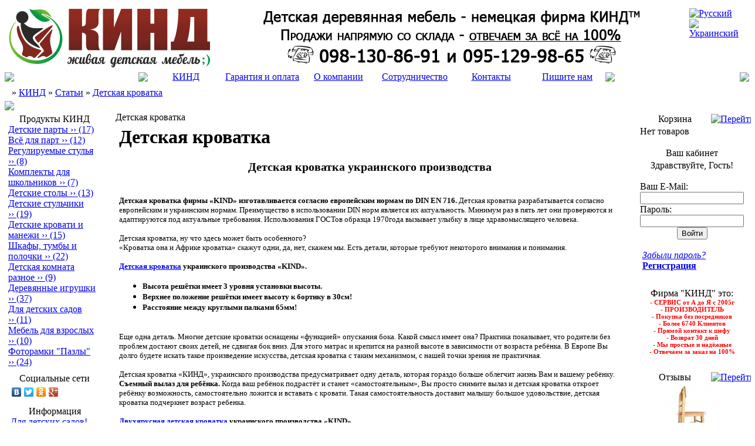

--- FILE ---
content_type: text/html; charset=utf-8
request_url: https://kind.com.ua/%D0%B4%D0%B5%D1%82%D1%81%D0%BA%D0%B0%D1%8F-%D0%BA%D1%80%D0%BE%D0%B2%D0%B0%D1%82%D0%BA%D0%B0-a-10.html
body_size: 9989
content:
<!DOCTYPE HTML PUBLIC "-//W3C//DTD HTML 4.01 Transitional//EN">
<html dir="LTR" lang="ru">
<head>
 <meta http-equiv="Content-Type" content="text/html; charset=UTF-8">
 <title> Детская кроватка украинского производства. Стабильное и оригинальное исполнение. Немецкая фирма в Украине...</title>
 <meta name="Description" content=" Детская кроватка из натуральной древесины. Купить детскую кроватку Вы можете только эксклюзивно в нашем интернет-магазине "КИНД". Поверхность обработана воском.">
 <meta name="Keywords" content=", Детская кроватка, детская кроватка украинского производства, купить детскую кроватку">
 <meta name="robots" content="noodp">

<base href="https://kind.com.ua/">

<!-- start get_javascript(applicationtop2header) //-->
<script language="javascript"><!--
function popupWindow(url) {
  window.open(url,'popupWindow','toolbar=no,location=no,directories=no,status=no,menubar=no,scrollbars=yes,resizable=yes,copyhistory=no,width=100,height=100,screenX=150,screenY=150,top=150,left=150')
}
//--></script>
<!-- end get_javascript(applicationtop2header) //-->

  <link href="includes/sts_templates/SandSchwarz/stylesheet.css" rel="stylesheet" type="text/css">
  <link href="favicon.ico" rel="shortcut icon" type="image/x-icon" />
  <script type="text/javascript"
src="https://ajax.googleapis.com/ajax/libs/jquery/1.12.4/jquery.min.js"></script>
</head>
<body>
<table width="100%" align="center" border="0" cellspacing="0" cellpadding="0">
  <tr>
    <td>
<!-- header -->

<table  border="0" width="100%"  cellspacing="0" cellpadding="0" class="background_header">
  <tr class="header" >
    <td  width="20%"  valign="top" align="left"> <a href="https://kind.com.ua/index.php"><img src="images/logos/2014_10_14_15-31-00-логотип кинд 2.png" border="0" alt="KIND" title=" KIND "></a></td>
    <td width="50%" valign="middle" align="center"><img src="images/banners/2014_07_07_19-54-03-Banner 7_2014 2 .png" border="0" alt="Детская деревянная мебель КИНД" title=" Детская деревянная мебель КИНД "></td>

    <td width="20%">&nbsp;</td>
    <td    width="102" valign="top" align="right"><table border="0" width="102" cellspacing="0" cellpadding="0">
         <tr><td><img src="includes/sts_templates/SandSchwarz/images/infobox/pixel_trans.gif" border="0" width="100%" height="5"></td></tr>
 <!-- languages //-->		 
		 <tr>
        	  <td align="center"><!-- languages //-->
<table border="0" width="100%" cellspacing="0" cellpadding="0">
  <tr>
    <td><table border="0" width="100%" cellspacing="0" cellpadding="0">
  <tr>
    <td><img src="images/infobox/pixel_trans.gif" border="0" alt="" width="1" height="1"></td>
  </tr>
  <tr>
    <td class="boxText_my"> <a href="https://kind.com.ua/детская-кроватка-a-10.html?language=ru"><img src="includes/languages/russian/images/icon.gif" border="0" alt="Русский" title=" Русский "></a>  <a href="https://kind.com.ua/детская-кроватка-a-10.html?language=ua"><img src="includes/languages/english/images/icon.gif" border="0" alt="Украинский" title=" Украинский "></a> </td>
  </tr>
  <tr>
    <td><img src="images/infobox/pixel_trans.gif" border="0" alt="" width="1" height="1"></td>
  </tr>
</table>
</td>
  </tr>
</table>
<!-- languages_eof //-->
</td>
         </tr>
<!-- languages_eof //-->		 
<!-- currencies //-->        
		   <tr>
               <td width="100%"></td>
				<td>&nbsp;&nbsp;</td>	
         	</tr>
<!-- currencies_eof //-->
	</table></td>
  </tr>
</table>
	  <!-- information //--> 
<table border="0" width="100%" cellspacing="0" cellpadding="0">
  <tr>
		<td ><img src="includes/sts_templates/SandSchwarz/images/infobox/header_bg_teiler.gif"></td>
		<td width="50%" class="header_bg_buttons">&nbsp;</td>
		<td><img src="includes/sts_templates/SandSchwarz/images/infobox/header_bg_teiler_l.gif"></td>
<!-- Buttons //--> 
		 <td height="27"><table border="0" cellspacing="0" cellpadding="0">
			 <tr>
				<!-- Button 0 //--> 
					<td>
						<table width="130" border="0" cellspacing="0" cellpadding="0">
                   			<tr>
                    		     <td align="center"><div class="cssbutton"><a href="https://kind.com.ua/index.php">КИНД</a></div></td> 
		           			</tr>
                		</table>
					</td>
					<!-- Button 1 //--> 
					<td>
						<table width="130" border="0" cellspacing="0" cellpadding="0">
                   			<tr>
                    		     <td align="center"><div class="cssbutton"><a href="https://kind.com.ua/shipping.php">Гарантия и оплата</a></div></td> 
		           			</tr>
                		</table>
					</td>
					<!-- Button 2 //-->
					<td>
						<table width="130" border="0" cellspacing="0" cellpadding="0">
                   			<tr>
                    			 <td align="center"><div class="cssbutton"><a href="https://kind.com.ua/privacy.php">О компании</a></div></td>
		           			</tr>
                		</table>
					</td>
					<!-- Button 3 //-->
					<td>
						<table width="130" border="0" cellspacing="0" cellpadding="0">
                   			<tr>
                    			 <td align="center"><div class="cssbutton"><a href="https://kind.com.ua/conditions.php">Сотрудничество</a></div></td>
		           			</tr>
                		</table>
					</td>
					<!-- Button 4 //-->
					<td>
						<table width="130" border="0" cellspacing="0" cellpadding="0">
                   			<tr>
                    			 <td align="center"><div class="cssbutton"><a href="https://kind.com.ua/impressum.php">Контакты</a></div></td>
		           			</tr>
                		</table>
					</td>
					<!-- Button 5 //-->
					<td>
						<table width="130" border="0" cellspacing="0" cellpadding="0">
                   			<tr>
                    			 <td align="center"><div class="cssbutton"><a href="https://kind.com.ua/contact_us.php">Пишите нам</a></div></td>
		           			</tr>
                		</table>
					</td>
					<!-- Button 5 eof//-->
			  </tr>
	   </table></td>	
<!-- Button EOF //-->
		<td><img src="includes/sts_templates/SandSchwarz/images/infobox/header_bg_teiler_r.gif"></td>
		<td align="left" width="50%" class="header_bg_buttons">&nbsp;</td>
		 <td><img src="includes/sts_templates/SandSchwarz/images/infobox/header_bg_teiler.gif"></td>
    </tr>
 </table>
<!-- information_eof //-->
<table border="0" width="100%"cellspacing="0" cellpadding="0" class="bg_such">
    <tr>
		<td class="headerNavigation_N"><nobr>&nbsp;&nbsp;<a href="https://kind.com.ua" class="headerNavigation"></a> &raquo; <a href="https://kind.com.ua/index.php" class="headerNavigation">КИНД</a> &raquo; <a href="https://kind.com.ua/статьи-t-13.html" class="headerNavigation">Статьи</a> &raquo; <a href="https://kind.com.ua/детская-кроватка-a-10.html?tPath=13" class="headerNavigation">Детская кроватка</a></nobr></td>
<!-- search //--> 
		<td align="right" height="27"><table border="0" cellspacing="0" cellpadding="0">
		  <tr>
		    <td class="headerNavigation_N" valign="bottom"><!-- search //-->
<!-- search_eof //-->
</td>
            <td class="headerNavigation_N"><nobr>&nbsp;&nbsp;&nbsp;&nbsp;&nbsp;&nbsp;</nobr></td>
		   </tr>
		</table></td>
<!-- search_eof //-->				
      </tr>  
  </table>
       <table border="0" width="100%" cellspacing="0" cellpadding="0">
		    <tr>
		     <td class="infocentre" width="100%" height="1"><img src="includes/sts_templates/SandSchwarz/images/infobox/pixel_trans.gif"></td>
		    </tr>
		</table>

<!-- header -->
<!--centre start -->
<table border="0" width="100%" cellspacing="0" cellpadding="0" class="mitte">
  <tr>
        <!-- <td width="7" class="infocentre"><img src="includes/sts_templates/SandSchwarz/images/infobox/pixel_trans.gif"></td> -->
<!-- column left start-->
	    <td width="170" valign="top" class="column_background_left">
		   <table width="170" cellspacing="3" cellpadding="3" align="center">
                    <!-- categories //-->
          <tr>
            <td>
<table border="0" width="100%" cellspacing="0" cellpadding="0">
  <tr>
    <td><img src="includes/sts_templates/SandSchwarz/images/infobox/corner_left_column_L.gif" border="0" alt=""></td>
    <td width="100%" align="center"  class="infoBoxHeading_column_left" nowrap>Продукты КИНД</td>
    <td nowrap><img src="includes/sts_templates/SandSchwarz/images/infobox/corner_right_column_L.gif" border="0" alt=""></td>
  </tr>
</table>
<table border="0" width="100%" cellspacing="0" cellpadding="0">
  <tr>
 <td align="left" class="column_left_bg_left"><img src="includes/sts_templates/SandSchwarz/images/infobox/box_bg_left_CL.gif" border="0" alt=""></td>  <td width="100%"><table border="0" width="100%" cellspacing="0" cellpadding="0" class="infoBoxContents_column_left">
  <tr>
    <td align="left" class="boxText"><table border="0" width="100%" cellspacing="0" cellpadding="0" ><tr><td><div  id="thecategories"><div id="topcat"><a href="https://kind.com.ua/детские-парты-c-15.html"><span class="catwithsubs"><img src="includes/sts_templates/SandSchwarz/images/infobox/arrow_right.gif" border="0" alt=""></span>Детские парты<span class="headerNavigation_N"> &rsaquo;&rsaquo;&nbsp;</span>(17)</a></div><div id="topcat"><a href="https://kind.com.ua/всё-для-парт-c-35.html"><span class="catwithsubs"><img src="includes/sts_templates/SandSchwarz/images/infobox/arrow_right.gif" border="0" alt=""></span>Всё для парт<span class="headerNavigation_N"> &rsaquo;&rsaquo;&nbsp;</span>(12)</a></div><div id="topcat"><a href="https://kind.com.ua/регулируемые-стулья-c-23.html"><span class="catwithsubs"><img src="includes/sts_templates/SandSchwarz/images/infobox/arrow_right.gif" border="0" alt=""></span>Регулируемые стулья<span class="headerNavigation_N"> &rsaquo;&rsaquo;&nbsp;</span>(8)</a></div><div id="topcat"><a href="https://kind.com.ua/комплекты-для-школьников-c-21.html"><span class="catwithsubs"><img src="includes/sts_templates/SandSchwarz/images/infobox/arrow_right.gif" border="0" alt=""></span>Комплекты для школьников<span class="headerNavigation_N"> &rsaquo;&rsaquo;&nbsp;</span>(7)</a></div><div id="topcat"><a href="https://kind.com.ua/детские-столы-c-6.html"><span class="catwithsubs"><img src="includes/sts_templates/SandSchwarz/images/infobox/arrow_right.gif" border="0" alt=""></span>Детские столы<span class="headerNavigation_N"> &rsaquo;&rsaquo;&nbsp;</span>(13)</a></div><div id="topcat"><a href="https://kind.com.ua/детские-стульчики-c-7.html"><span class="catwithsubs"><img src="includes/sts_templates/SandSchwarz/images/infobox/arrow_right.gif" border="0" alt=""></span>Детские стульчики<span class="headerNavigation_N"> &rsaquo;&rsaquo;&nbsp;</span>(19)</a></div><div id="topcat"><a href="https://kind.com.ua/детские-кровати-манежи-c-29.html"><span class="catwithsubs"><img src="includes/sts_templates/SandSchwarz/images/infobox/arrow_right.gif" border="0" alt=""></span>Детские кровати и манежи<span class="headerNavigation_N"> &rsaquo;&rsaquo;&nbsp;</span>(15)</a></div><div id="topcat"><a href="https://kind.com.ua/шкафы-тумбы-полочки-c-38.html"><span class="catwithsubs"><img src="includes/sts_templates/SandSchwarz/images/infobox/arrow_right.gif" border="0" alt=""></span>Шкафы, тумбы и полочки<span class="headerNavigation_N"> &rsaquo;&rsaquo;&nbsp;</span>(22)</a></div><div id="topcat"><a href="https://kind.com.ua/детская-комната-разное-c-20.html"><span class="catwithsubs"><img src="includes/sts_templates/SandSchwarz/images/infobox/arrow_right.gif" border="0" alt=""></span>Детская комната разное<span class="headerNavigation_N"> &rsaquo;&rsaquo;&nbsp;</span>(9)</a></div><div id="topcat"><a href="https://kind.com.ua/деревянные-игрушки-c-22.html"><span class="catwithsubs"><img src="includes/sts_templates/SandSchwarz/images/infobox/arrow_right.gif" border="0" alt=""></span>Деревянные игрушки<span class="headerNavigation_N"> &rsaquo;&rsaquo;&nbsp;</span>(37)</a></div><div id="topcat"><a href="https://kind.com.ua/для-детских-садов-c-39.html"><span class="catwithsubs"><img src="includes/sts_templates/SandSchwarz/images/infobox/arrow_right.gif" border="0" alt=""></span>Для детских садов<span class="headerNavigation_N"> &rsaquo;&rsaquo;&nbsp;</span>(11)</a></div><div id="topcat"><a href="https://kind.com.ua/мебель-для-взрослых-c-36.html"><span class="catwithsubs"><img src="includes/sts_templates/SandSchwarz/images/infobox/arrow_right.gif" border="0" alt=""></span>Мебель для взрослых<span class="headerNavigation_N"> &rsaquo;&rsaquo;&nbsp;</span>(10)</a></div><div id="topcat"><a href="https://kind.com.ua/фоторамки-пазлы-c-13.html"><span class="catwithsubs"><img src="includes/sts_templates/SandSchwarz/images/infobox/arrow_right.gif" border="0" alt=""></span>Фоторамки "Пазлы"<span class="headerNavigation_N"> &rsaquo;&rsaquo;&nbsp;</span>(24)</a></div></div></td></tr></table></td>
  </tr>
</table>
</td><td align="right" class="column_left_bg_right"><img src="includes/sts_templates/SandSchwarz/images/infobox/box_bg_right_CL.gif" border="0" alt=""></td>
  </tr>
</table>
<table border="0" width="100%" cellspacing="0" cellpadding="0">
  <tr>
    <td><img src="includes/sts_templates/SandSchwarz/images/infobox/cornerLC_L_footer.gif" border="0" alt=""></td>
    <td width="100%" class="infoBox_column_left_footer"><img src="images/infobox/pixel_trans.gif" border="0" alt="" width="100%" height="1"></td>
    <td><img src="includes/sts_templates/SandSchwarz/images/infobox/cornerRC_L_footer.gif" border="0" alt=""></td>
  </tr>
</table>
            </td>
          </tr>
<!-- categories_eof //-->
<tr>
	<td>
<table border="0" width="100%" cellspacing="0" cellpadding="0">
  <tr>
    <td><img src="includes/sts_templates/SandSchwarz/images/infobox/corner_left_column_L.gif" border="0" alt=""></td>
    <td width="100%" align="center"  class="infoBoxHeading_column_left" nowrap>Социальные сети</td>
    <td nowrap><img src="includes/sts_templates/SandSchwarz/images/infobox/corner_right_column_L.gif" border="0" alt=""></td>
  </tr>
</table>
<table border="0" width="100%" cellspacing="0" cellpadding="0">
  <tr>
 <td align="left" class="column_left_bg_left"><img src="includes/sts_templates/SandSchwarz/images/infobox/box_bg_left_CL.gif" border="0" alt=""></td>  <td width="100%"><table border="0" width="100%" cellspacing="0" cellpadding="0" class="infoBoxContents_column_left">
  <tr>
    <td class="boxText"><script type="text/javascript" src="//yandex.st/share/share.js"
charset="utf-8"></script>
<div class="yashare-auto-init" data-yashareL10n="ru"
 data-yashareType="none" data-yashareQuickServices="yaru,vkontakte,facebook,twitter,odnoklassniki,moikrug,gplus"

></div></td>
  </tr>
</table>
</td><td align="right" class="column_left_bg_right"><img src="includes/sts_templates/SandSchwarz/images/infobox/box_bg_right_CL.gif" border="0" alt=""></td>
  </tr>
</table>
<table border="0" width="100%" cellspacing="0" cellpadding="0">
  <tr>
    <td><img src="includes/sts_templates/SandSchwarz/images/infobox/cornerLC_L_footer.gif" border="0" alt=""></td>
    <td width="100%" class="infoBox_column_left_footer"><img src="images/infobox/pixel_trans.gif" border="0" alt="" width="100%" height="1"></td>
    <td><img src="includes/sts_templates/SandSchwarz/images/infobox/cornerRC_L_footer.gif" border="0" alt=""></td>
  </tr>
</table>

	</td>
</tr>
<!-- topics //-->
          <tr>
            <td>
<table border="0" width="100%" cellspacing="0" cellpadding="0">
  <tr>
    <td><img src="includes/sts_templates/SandSchwarz/images/infobox/corner_left_column_L.gif" border="0" alt=""></td>
    <td width="100%" align="center"  class="infoBoxHeading_column_left" nowrap>Информация</td>
    <td nowrap><img src="includes/sts_templates/SandSchwarz/images/infobox/corner_right_column_L.gif" border="0" alt=""></td>
  </tr>
</table>
<table border="0" width="100%" cellspacing="0" cellpadding="0">
  <tr>
 <td align="left" class="column_left_bg_left"><img src="includes/sts_templates/SandSchwarz/images/infobox/box_bg_left_CL.gif" border="0" alt=""></td>  <td width="100%"><table border="0" width="100%" cellspacing="0" cellpadding="0" class="infoBoxContents_column_left">
  <tr>
    <td class="boxText"><table border="0" width="100%" cellspacing="0" cellpadding="0"><tr><td><div id="thecategories"><a href="https://kind.com.ua/для-детских-садов-t-23.html">&nbsp;<span class="catwithsubs"><img src="includes/sts_templates/SandSchwarz/images/infobox/arrow_right.gif" border="0" alt=""></span>Для детских садов!</a><a href="https://kind.com.ua/вопрос-ответ-t-5.html">&nbsp;<span class="catwithsubs"><img src="includes/sts_templates/SandSchwarz/images/infobox/arrow_right.gif" border="0" alt=""></span>Вопрос - ответ</a><a href="https://kind.com.ua/детская-мебель-кинд™-t-10.html">&nbsp;<span class="catwithsubs"><img src="includes/sts_templates/SandSchwarz/images/infobox/arrow_right.gif" border="0" alt=""></span>Детская мебель КИНД™</a><a class="activelink" href="https://kind.com.ua/статьи-t-13.html">&nbsp;<span class="catwithsubs"><img src="includes/sts_templates/SandSchwarz/images/infobox/arrow_right.gif" border="0" alt=""></span>Статьи</b></a><a href="https://kind.com.ua/нирвана-t-20.html">&nbsp;<span class="catwithsubs"><img src="includes/sts_templates/SandSchwarz/images/infobox/arrow_right.gif" border="0" alt=""></span>Нирвана</a><a href="https://kind.com.ua/мошенники-t-24.html">&nbsp;<span class="catwithsubs"><img src="includes/sts_templates/SandSchwarz/images/infobox/arrow_right.gif" border="0" alt=""></span>Мошенники</a><a href="https://kind.com.ua/articles_new.php">&nbsp;<img src="includes/sts_templates/SandSchwarz/images/infobox/arrow_bullet.gif" border="0" alt="">&nbsp;Новая информация</a></div></td></tr></table></td>
  </tr>
</table>
</td><td align="right" class="column_left_bg_right"><img src="includes/sts_templates/SandSchwarz/images/infobox/box_bg_right_CL.gif" border="0" alt=""></td>
  </tr>
</table>
<table border="0" width="100%" cellspacing="0" cellpadding="0">
  <tr>
    <td><img src="includes/sts_templates/SandSchwarz/images/infobox/cornerLC_L_footer.gif" border="0" alt=""></td>
    <td width="100%" class="infoBox_column_left_footer"><img src="images/infobox/pixel_trans.gif" border="0" alt="" width="100%" height="1"></td>
    <td><img src="includes/sts_templates/SandSchwarz/images/infobox/cornerRC_L_footer.gif" border="0" alt=""></td>
  </tr>
</table>
            </td>
          </tr>
<!-- topics_eof //-->
 
			</table>
       </td>
<!-- column left stop-->
 <td width="7" class="infocentre"><img src="includes/sts_templates/SandSchwarz/images/infobox/pixel_trans.gif"></td>
<!--in the very middle start -->
	<td valign="top"><table border="0" width="100%" cellspacing="3" cellpadding="0">
        <tr>
         <td>
<!-- start Default Content //-->
<table width="100%" cellspacing="0" cellpadding="0" >
    <tr>
        <td><table border="0" width="100%" cellspacing="0" cellpadding="0">
          <tr>
             <td><img src="includes/sts_templates/SandSchwarz/images/infobox/corner_title_left.gif" border="0" alt=""></td>
             <td width="100%" class="info_title">Детская кроватка</td>
             <td><img src="includes/sts_templates/SandSchwarz/images/infobox/corner_title_right.gif" border="0" alt=""></td>
          </tr>
        </table></td>
      </tr> 
	<tr>
      <td ><table width="100%"   cellspacing="0" cellpadding="0" class="infoBoxContents">
	<tr>
	   <td valign="top"><table width="100%" cellspacing="3" cellpadding="3" valign="top">  
      <tr>
        <td class="main">
		
		
		
		  <h1>Детская кроватка</h1>
          <p><p>
<meta http-equiv="Content-Type" content="text/html; charset=utf-8">
<meta name="ProgId" content="Word.Document">
<meta name="Generator" content="Microsoft Word 11">
<meta name="Originator" content="Microsoft Word 11">
<link rel="File-List" href="file:///D:%5CDOCUME%7E1%5C0294%7E1%5CLOCALS%7E1%5CTemp%5Cmsohtml1%5C01%5Cclip_filelist.xml" /><span style="font-size: 13px;"><span style="font-family: Tahoma;"><!--[if gte mso 9]><xml>
<w:WordDocument>
<w:View>Normal</w:View>
<w:Zoom>0</w:Zoom>
<w:PunctuationKerning />
<w:ValidateAgainstSchemas />
<w:SaveIfXMLInvalid>false</w:SaveIfXMLInvalid>
<w:IgnoreMixedContent>false</w:IgnoreMixedContent>
<w:AlwaysShowPlaceholderText>false</w:AlwaysShowPlaceholderText>
<w:Compatibility>
<w:BreakWrappedTables />
<w:SnapToGridInCell />
<w:WrapTextWithPunct />
<w:UseAsianBreakRules />
<w:DontGrowAutofit />
</w:Compatibility>
<w:BrowserLevel>MicrosoftInternetExplorer4</w:BrowserLevel>
</w:WordDocument>
</xml><![endif]--><!--[if gte mso 9]><xml>
<w:LatentStyles DefLockedState="false" LatentStyleCount="156">
</w:LatentStyles>
</xml><![endif]--></span></span><style type="text/css"></style><span style="font-size: 13px;"><span style="font-family: Tahoma;"><!--[if gte mso 10]>
<style>
/* Style Definitions */
table.MsoNormalTable
{mso-style-name:"Normale Tabelle";
mso-tstyle-rowband-size:0;
mso-tstyle-colband-size:0;
mso-style-noshow:yes;
mso-style-parent:"";
mso-padding-alt:0cm 5.4pt 0cm 5.4pt;
mso-para-margin:0cm;
mso-para-margin-bottom:.0001pt;
mso-pagination:widow-orphan;
font-size:10.0pt;
font-family:"Times New Roman";
mso-ansi-language:#0400;
mso-fareast-language:#0400;
mso-bidi-language:#0400;}
</style>
<![endif]-->  </span></span></meta>
</meta>
</meta>
</meta>
</p>
<h1 align="center" style="text-align: center;"><span style="font-size: 20px;"><span style="font-family: Tahoma;">Детская кроватка украинского производства<span lang="UK"> </span></span></span><span style="font-size: 13px;"><span style="font-family: Tahoma;"><span lang="UK"><br style="" />
<!--[if !supportLineBreakNewLine]--><br style="" />
<!--[endif]--></span></span></span><o:p></o:p></h1>
<p class="MsoNormal" style="">
<meta content="text/html; charset=utf-8" http-equiv="Content-Type">
<meta content="Word.Document" name="ProgId">
<meta content="Microsoft Word 11" name="Generator">
<meta content="Microsoft Word 11" name="Originator">   <span style="font-size: 13px;">
<meta content="text/html; charset=utf-8" http-equiv="Content-Type">
<meta content="Word.Document" name="ProgId">
<meta content="Microsoft Word 11" name="Generator">
<meta content="Microsoft Word 11" name="Originator">   <span style="font-family: Tahoma;"><!--[if gte mso 9]><xml>
<w:WordDocument>
<w:View>Normal</w:View>
<w:Zoom>0</w:Zoom>
<w:PunctuationKerning />
<w:ValidateAgainstSchemas />
<w:SaveIfXMLInvalid>false</w:SaveIfXMLInvalid>
<w:IgnoreMixedContent>false</w:IgnoreMixedContent>
<w:AlwaysShowPlaceholderText>false</w:AlwaysShowPlaceholderText>
<w:Compatibility>
<w:BreakWrappedTables />
<w:SnapToGridInCell />
<w:WrapTextWithPunct />
<w:UseAsianBreakRules />
<w:DontGrowAutofit />
</w:Compatibility>
<w:BrowserLevel>MicrosoftInternetExplorer4</w:BrowserLevel>
</w:WordDocument>
</xml><![endif]--><!--[if gte mso 9]><xml>
<w:LatentStyles DefLockedState="false" LatentStyleCount="156">
</w:LatentStyles>
</xml><![endif]--><!--[if gte mso 10]>
<style>
/* Style Definitions */
table.MsoNormalTable
{mso-style-name:"Normale Tabelle";
mso-tstyle-rowband-size:0;
mso-tstyle-colband-size:0;
mso-style-noshow:yes;
mso-style-parent:"";
mso-padding-alt:0cm 5.4pt 0cm 5.4pt;
mso-para-margin:0cm;
mso-para-margin-bottom:.0001pt;
mso-pagination:widow-orphan;
font-size:10.0pt;
font-family:"Times New Roman";
mso-ansi-language:#0400;
mso-fareast-language:#0400;
mso-bidi-language:#0400;}
</style>
<![endif]--><bdo dir="ltr"><b>Детская кроватка</b></bdo><b> фирмы «KIND» изготавливается согласно европейским нормам по DIN EN 716.</b> <bdo dir="ltr">Детская кроватка</bdo> разрабатывается согласно европейским и украинским нормам. Преимущество в использовании DIN норм является их актуальность. Минимум раз в пять лет они проверяются и адаптируются под актуальные требования. Использования ГОСТов образца 1970года вызывает улыбку в лице здравомыслящего человека.</span></meta>
</meta>
</meta>
</meta>
</span><o:p></o:p></meta>
</meta>
</meta>
</meta>
</p>
<p><u1:p></u1:p><u1:p> </u1:p></p>
<p class="MsoNormal" style=""><span style="font-size: 13px;"><span style="font-family: Tahoma;">Детская кроватка, ну что здесь может быть особенного?<br />
</span></span><u1:p></u1:p><span style="font-size: 13px;"><span style="font-family: Tahoma;">«Кроватка она и Африке кроватка» скажут одни, да, нет, скажем мы. Есть детали, которые требуют некоторого внимания и понимания. </span></span><o:p></o:p></p>
<p><u1:p></u1:p><u1:p>
<p class="MsoNormal" style=""><b><span style="font-size: 10pt; font-family: Verdana;"><u1:p></u1:p></span></b><span style="font-size: 13px;"><span style="font-family: Tahoma;"><b><a href="http://kind.com.ua/index.php?cPath=8">Детская кроватка</a> украинского производства «</b><b><span lang="DE">KIND</span></b><b>».</b></span></span><b><o:p></o:p></b></p>
<ul type="disc">
    <li class="MsoNormal" style=""><span style="font-size: 13px;"><span style="font-family: Tahoma;"><b>Высота решётки имеет 3 уровня установки      высоты. </b></span></span><o:p></o:p></li>
    <u1:p></u1:p>
    <li class="MsoNormal" style=""><span style="font-size: 13px;"><span style="font-family: Tahoma;"><b>Верхнее положение решётки имеет высоту к      бортику в 30см!</b></span></span><o:p></o:p></li>
    <u1:p></u1:p>
    <li class="MsoNormal" style=""><span style="font-size: 13px;"><span style="font-family: Tahoma;"><b>Расстояние между круглыми палками 65мм!</b></span></span><span style="font-size: 10pt; font-family: Verdana;"><u1:p></u1:p><span style="font-size: 13px;"><span style="font-family: Tahoma;"><br style="" />
    <!--[if !supportLineBreakNewLine]--><br style="" />
    <!--[endif]--></span></span><u1:p></u1:p></span><o:p></o:p></li>
</ul>
</u1:p><u1:p></u1:p></p>
<p class="MsoNormal" style=""><span style="font-size: 13px;"><span style="font-family: Tahoma;">Еще одна деталь. Многие детские кроватки оснащены «функцией» опускания бока. Какой смысл имеет она? Практика показывает, что родители без проблем достают своих детей, не сдвигая бок вниз. Для этого матрас и крепится на разной высоте в зависимости от возраста ребёнка. В Европе Вы долго будете искать такое произведение искусства, детская кроватка с таким механизмом, с нашей точки зрения не практичная. </span></span><o:p></o:p></p>
<p><u1:p></u1:p></p>
<p class="MsoNormal" style=""><span style="font-size: 13px;"><span style="font-family: Tahoma;">Детская кроватка «КИНД», украинского производства предусматривает одну деталь, которая гораздо больше облегчит жизнь Вам и вашему ребёнку. <b>Съемный вылаз для ребёнка.</b> Когда ваш ребёнок подрастёт и станет «самостоятельным», Вы просто снимите вылаз и детская кроватка откроет ребёнку возможность, самостоятельно ложится и вставать с кровати. Такая самостоятельность доставит малышу большое удовольствие, детская кроватка подчеркнет возраст ребенка.</span></span><o:p></o:p></p>
<p class="MsoNormal" style=""><span style="font-size: 13px;"><span style="font-family: Tahoma;"><b><a href="http://kind.com.ua/index.php?cPath=8">Двухярусная детская кроватка</a> украинского производства «</b><b><span lang="DE">KIND</span></b><b>».</b></span></span><o:p></o:p></p>
<p><u1:p></u1:p></p>
<ul type="disc">
    <li class="MsoNormal" style=""><span style="font-size: 13px;"><span style="font-family: Tahoma;"><b>Высота бортика на 2ом этаже 36см от решётки      (норма мин. 26см).</b></span></span><o:p></o:p></li>
    <u1:p></u1:p>
    <li class="MsoNormal" style=""><span style="font-size: 13px;"><span style="font-family: Tahoma;"><b>Расстояние между кроватями 112см (норма мин.      75см).</b></span></span><span style="font-size: 10pt; font-family: Verdana;"><u1:p></u1:p><u1:p><span style="font-size: 13px;"><span style="font-family: Tahoma;">&#160;</span></span></u1:p><span style="font-size: 13px;"><span style="font-family: Tahoma;"><br style="" />
    <!--[if !supportLineBreakNewLine]--><br style="" />
    <!--[endif]--></span></span><u1:p></u1:p></span><o:p></o:p></li>
</ul>
<p><u1:p></u1:p></p>
<p><span style="font-size: 13px;"><span style="font-family: Tahoma;">Детская кроватка, кроватка колыбель, двухярусная кровать все эти кровати сделаны из высококачественной древесины берёзы. Детали содержат незначительное количество сучков, это характерно всем нашим продуктам. Все детали строганы и шлифованы с 4х сторон. Использование хвойных древесных пород в детских кроватках с нашей точки зрения «No - Go».</span></span><o:p></o:p></p>
<p><u1:p></u1:p></p>
<p class="MsoNormal" style=""><span style="font-size: 13px;"><span style="font-family: Tahoma;">Детская кроватка не обрабатывается лаками. <b>Поверхность покрыта воском</b>, что гарантирует высокую экологическую безопасность и защиту поверхности.<br />
<b><br />
<a href="http://kind.com.ua/index.php?cPath=8"><bdo dir="ltr">Цена на детскую кроватку</bdo></a> включает доставку по всей Украине</b> с компанией «Интайм», в города с филиалами этой компании. Вы можете купить кровать и не беспокоится сколько будет стоить пересылка, это наше дело.</span></span></p>
<p><u1:p></u1:p></p>
<p><span style="font-size: 13px;"><span style="font-family: Tahoma;"><br />
</span></span></p></p>
        </td>
      </tr>


 
      <tr>
        <td><img src="images/infobox/pixel_trans.gif" border="0" alt="" width="100%" height="10"></td>
      </tr>
      <tr>
        <td class="main">Текущие отзывы: 0</td>
      </tr>
      <tr>
        <td><img src="images/infobox/pixel_trans.gif" border="0" alt="" width="100%" height="10"></td>
      </tr>
      <tr>
        <td><table border="0" cellspacing="0" cellpadding="0">
          <tr>
            <td align="center" class="WIDTH_124" width="124" height="22"><a href="https://kind.com.ua/article_reviews_write.php?articles_id=10">Написать отзыв</a></td>
		  </tr>
        </table></td>
      </tr>
      </tr>
<!-- tell_a_friend //-->
      <tr>
        <td><img src="images/infobox/pixel_trans.gif" border="0" alt="" width="100%" height="5"></td>
      </tr>
          <tr>
            <td>
<table border="0" width="100%" cellspacing="0" cellpadding="1" class="infoBox">
  <tr>
    <td><table border="0" width="100%" cellspacing="0" cellpadding="3" class="infoBoxContents">
  <tr>
    <td><img src="images/infobox/pixel_trans.gif" border="0" alt="" width="100%" height="1"></td>
  </tr>
  <tr>
    <td align="left" class="boxText"><form name="tell_a_friend" action="https://kind.com.ua/tell_a_friend.php" method="get">Расскажите Вашему знакомому о данной статье:&nbsp;<input type="text" name="to_email_address" size="10" maxlength="30" style="width: 95px">&nbsp;<input type="image" src="images//buttons/button_tell_a_friend.gif" alt="Сообщить&nbsp;другу" title=" Сообщить&nbsp;другу "><input type="hidden" name="articles_id" value="10"></form></td>
  </tr>
  <tr>
    <td><img src="images/infobox/pixel_trans.gif" border="0" alt="" width="100%" height="1"></td>
  </tr>
</table>
</td>
  </tr>
</table>
            </td>
          </tr>
      <tr>
        <td><img src="images/infobox/pixel_trans.gif" border="0" alt="" width="100%" height="10"></td>
      </tr>          
<!-- tell_a_friend_eof //-->
      
	 <tr>
        <td><table border="0" width="100%" cellspacing="1" cellpadding="2" class="infoBox">
          <tr class="infoBoxContents">
            <td><table border="0" width="100%" cellspacing="0" cellpadding="2">
              <tr>
                <td width="10"><img src="images/infobox/pixel_trans.gif" border="0" alt="" width="10" height="1"></td>
          
				 <td><table border="0" cellspacing="0" cellpadding="0">
                   <tr>
                     <td align="center" class="WIDTH_124" width="124" height="22"><a href="https://kind.com.ua/статьи-t-13.html">Вернуться</a></td>
		           </tr>
                </table></td>
			    
				<td width="10"><img src="images/infobox/pixel_trans.gif" border="0" alt="" width="10" height="1"></td></form>
              </tr>
		    </table></td>
          </tr>
        </table></td>
      
      <tr>
        <td><img src="images/infobox/pixel_trans.gif" border="0" alt="" width="100%" height="10"></td>
      </tr>
	  </tr>
	  <tr>
        <td>

 
<!-- xsell_articles //-->
<table border="0" width="100%" cellspacing="0" cellpadding="0">
  <tr>
    <td height="25" class="infoBoxHeading"><img src="includes/sts_templates/SandSchwarz/images/infobox/corner_left.gif" border="0" alt=""></td>
    <td height="25" class="infoBoxHeading" width="100%">Товары, связанные с данной информацией:</td>
    <td height="25" class="infoBoxHeading"><img src="includes/sts_templates/SandSchwarz/images/infobox/corner_right.gif" border="0" alt=""></td>
  </tr>
</table>
<table border="0" width="100%" cellspacing="0" cellpadding="1" class="infoBox">
  <tr>
    <td><table border="0" width="100%" cellspacing="0" cellpadding="4" class="infoBoxContents">
  <tr>
    <td align="center" class="smallText" width="33%" valign="top"><a href="https://kind.com.ua/детский-манеж-120х120см-p-104.html"><img src="images/imagecache/2009_04_21_22-20-23-manezh1_1 500.jpg" border="0" alt="Детский манеж 120х120см" title=" Детский манеж 120х120см " width="100" height="80"></a><br><a href="https://kind.com.ua/детский-манеж-120х120см-p-104.html">Детский манеж 120х120см</a></td>
  </tr>
</table>
</td>
  </tr>
</table>
<!-- xsell_articles_eof //-->
              </table></td>
          </tr>
        </table></td>
      </tr>
        </td>
      </tr>
    </table>
<!-- end Default Content //-->
</td>
		</tr>
	</table></td>
<!-- in the very middle stop -->
 <td width="7" class="infocentre"><img src="includes/sts_templates/SandSchwarz/images/infobox/pixel_trans.gif"></td>
<!-- column right start -->
	 <td width="170" valign="top" class="column_background_right">
		<table width="170" cellspacing="3" cellpadding="3" align="center">
                <!-- shopping_cart //-->
          <tr>
            <td>
<table border="0" width="100%" cellspacing="0" cellpadding="0">
  <tr>
    <td><img src="includes/sts_templates/SandSchwarz/images/infobox/corner_left_column_R.gif" border="0" alt=""></td>
    <td width="100%" align="center" class="infoBoxHeading_column_right" nowrap>Корзина</td>
    <td class="infoBoxHeading_column_right" nowrap><a href="https://kind.com.ua/shopping_cart.php"><img src="includes/sts_templates/SandSchwarz/images/buttons/arrow_right.gif" border="0" alt="Перейти" title=" Перейти "></a></td>
    <td nowrap><img src="includes/sts_templates/SandSchwarz/images/infobox/corner_right_column_R.gif" border="0" alt=""></td>
  </tr>
</table>
<table border="0" width="100%" cellspacing="0" cellpadding="0">
  <tr>
 <td align="left" class="column_right_bg_left"><img src="includes/sts_templates/SandSchwarz/images/infobox/box_bg_left_CR.gif" border="0" alt=""></td>  <td width="100%"><table border="0" width="100%" cellspacing="0" cellpadding="0" class="infoBoxContents_column_right">
  <tr>
    <td class="boxText"><table border="0" width="100%" cellspacing="0" cellpadding="3"><tr><td><table border="0" width="100%" cellspacing="0" cellpadding="0" class="infoBoxContents_column_right"><tr><td>
<script language="javascript">
function couponpopupWindow(url) {
  window.open(url,'popupWindow','toolbar=no,location=no,directories=no,status=no,menubar=no,scrollbars=yes,resizable=yes,copyhistory=no,width=450,height=280,screenX=150,screenY=150,top=150,left=150')
}
//--></script>Нет товаров</td></tr><tr><td><img src="images/infobox/pixel_trans.gif" border="0" alt="" width="1" height="3"></td></tr><tr><td align="right"></td></tr><tr><td><img src="images/infobox/pixel_trans.gif" border="0" alt="" width="1" height="3"></td></tr><tr><td></td></tr></table></td></tr></table></td>
  </tr>
</table>
</td><td align="right"  class="column_right_bg_right"><img src="includes/sts_templates/SandSchwarz/images/infobox/box_bg_right_CR.gif" border="0" alt=""></td>
  </tr>
</table>
<table border="0" width="100%" cellspacing="0" cellpadding="0">
  <tr>
    <td><img src="includes/sts_templates/SandSchwarz/images/infobox/cornerLC_R_footer.gif" border="0" alt=""></td>
    <td width="100%" class="infoBox_column_right_footer"><img src="images/infobox/pixel_trans.gif" border="0" alt="" width="100%" height="1"></td>
    <td><img src="includes/sts_templates/SandSchwarz/images/infobox/cornerRC_R_footer.gif" border="0" alt=""></td>
  </tr>
</table>
            </td>
          </tr>
<!-- shopping_cart_eof //-->
<!-- loginbox //-->


          <tr>
            <td>
<table border="0" width="100%" cellspacing="0" cellpadding="0">
  <tr>
    <td><img src="includes/sts_templates/SandSchwarz/images/infobox/corner_left_column_R.gif" border="0" alt=""></td>
    <td width="100%" align="center" class="infoBoxHeading_column_right" nowrap>Ваш кабинет</td>
    <td nowrap><img src="includes/sts_templates/SandSchwarz/images/infobox/corner_right_column_R.gif" border="0" alt=""></td>
  </tr>
</table>
<table border="0" width="100%" cellspacing="0" cellpadding="0">
  <tr>
 <td align="left" class="column_right_bg_left"><img src="includes/sts_templates/SandSchwarz/images/infobox/box_bg_left_CR.gif" border="0" alt=""></td>  <td width="100%"><table border="0" width="100%" cellspacing="0" cellpadding="0" class="infoBoxContents_column_right">
  <tr>
    <td align="center" class="boxText">
            <form name="login" method="post" action="https://kind.com.ua/login.php?action=process">
			<table border="0" width="100%" cellspacing="0" cellpadding="3"><tr><td>
            <table border="0" width="100%" cellspacing="0" cellpadding="0" class="infoBoxContents_column_right">
              <tr>
                <td align="center" >
              	  Здравствуйте, <span class="greetUser">Гость!</span><br><br>
                </td>
              </tr>
              <tr>
                <td >
                  Ваш E-Mail:
                </td>
              </tr>
              <tr>
                <td align="center" >
                  <input type="text" name="email_address" maxlength="96" size="20" value="">
                </td>
              </tr>
              <tr>
                <td  >
                  Пароль: 
                </td>
              </tr>
              <tr>
                <td align="center" >
                  <input type="password" name="password" maxlength="40" size="20" value="">
                </td>
              </tr>
              <tr>
                <td  align="center">
                  <input class="WIDTH_85_submit" type="submit" value="Войти">
                </td>
              </tr>
            <tr>
                <td >
				  <br> <img src="includes/sts_templates/SandSchwarz/images/infobox/box_products_notifications.gif" border="0" alt="">&nbsp;<A HREF="https://kind.com.ua/password_forgotten.php"><a href="https://kind.com.ua/password_forgotten.php"><i>Забыли&nbsp;пароль?</i></a></A><br><img src="includes/sts_templates/SandSchwarz/images/infobox/box_products_notifications.gif" border="0" alt="">&nbsp;<a href="https://kind.com.ua/create_account.php"><b>Регистрация</b></a>
                </td>
              </tr>
             
            </table></td></tr></table>
            </form>
              </td>
  </tr>
</table>
</td><td align="right"  class="column_right_bg_right"><img src="includes/sts_templates/SandSchwarz/images/infobox/box_bg_right_CR.gif" border="0" alt=""></td>
  </tr>
</table>
<table border="0" width="100%" cellspacing="0" cellpadding="0">
  <tr>
    <td><img src="includes/sts_templates/SandSchwarz/images/infobox/cornerLC_R_footer.gif" border="0" alt=""></td>
    <td width="100%" class="infoBox_column_right_footer"><img src="images/infobox/pixel_trans.gif" border="0" alt="" width="100%" height="1"></td>
    <td><img src="includes/sts_templates/SandSchwarz/images/infobox/cornerRC_R_footer.gif" border="0" alt=""></td>
  </tr>
</table>
            </td>
          </tr>
<!-- loginbox_eof //-->
<tr>
	<td>
<table border="0" width="100%" cellspacing="0" cellpadding="0">
  <tr>
    <td><img src="includes/sts_templates/SandSchwarz/images/infobox/corner_left_column_R.gif" border="0" alt=""></td>
    <td width="100%" align="center" class="infoBoxHeading_column_right" nowrap>Фирма "КИНД" это:</td>
    <td nowrap><img src="includes/sts_templates/SandSchwarz/images/infobox/corner_right_column_R.gif" border="0" alt=""></td>
  </tr>
</table>
<table border="0" width="100%" cellspacing="0" cellpadding="0">
  <tr>
 <td align="left" class="column_right_bg_left"><img src="includes/sts_templates/SandSchwarz/images/infobox/box_bg_left_CR.gif" border="0" alt=""></td>  <td width="100%"><table border="0" width="100%" cellspacing="0" cellpadding="0" class="infoBoxContents_column_right">
  <tr>
    <td class="boxText"><h3 style="color: Red; text-align: center;"><span style="font-size: 11px;"><span style="font-family: Tahoma;">- СЕРВИС</span></span><span style="font-size: 11px;"><span style="font-family: Tahoma;"> от А до Я с 2005г<br>
- ПРОИЗВОДИТЕЛЬ</span></span><span style="font-size: 11px;"><span style="font-family: Tahoma;"><br>
- Покупка без посредников</span></span><span style="font-size: 11px;"><span style="font-family: Tahoma;"><br>
- Более 6740 Клиентов</span></span><span style="font-size: 11px;"><span style="font-family: Tahoma;"><br>
- Прямой контакт к шефу<br>
</span></span><span style="font-size: 11px;"><span style="font-family: Tahoma;">- Возврат 30 дней</span></span><span style="font-size: 11px;"><span style="font-family: Tahoma;"><br>
</span></span><span style="font-size: 11px;"><span style="font-family: Tahoma;">- Мы простые и надёжные</span></span><span style="font-size: 11px;"><span style="font-family: Tahoma;"><br>
- Отвечаем за заказ на 100%</span></span></h3></td>
  </tr>
</table>
</td><td align="right"  class="column_right_bg_right"><img src="includes/sts_templates/SandSchwarz/images/infobox/box_bg_right_CR.gif" border="0" alt=""></td>
  </tr>
</table>
<table border="0" width="100%" cellspacing="0" cellpadding="0">
  <tr>
    <td><img src="includes/sts_templates/SandSchwarz/images/infobox/cornerLC_R_footer.gif" border="0" alt=""></td>
    <td width="100%" class="infoBox_column_right_footer"><img src="images/infobox/pixel_trans.gif" border="0" alt="" width="100%" height="1"></td>
    <td><img src="includes/sts_templates/SandSchwarz/images/infobox/cornerRC_R_footer.gif" border="0" alt=""></td>
  </tr>
</table>

	</td>
</tr>
<!-- reviews //-->
          <tr>
            <td>
<table border="0" width="100%" cellspacing="0" cellpadding="0">
  <tr>
    <td><img src="includes/sts_templates/SandSchwarz/images/infobox/corner_left_column_R.gif" border="0" alt=""></td>
    <td width="100%" align="center" class="infoBoxHeading_column_right" nowrap>Отзывы</td>
    <td class="infoBoxHeading_column_right" nowrap><a href="https://kind.com.ua/reviews.php"><img src="includes/sts_templates/SandSchwarz/images/buttons/arrow_right.gif" border="0" alt="Перейти" title=" Перейти "></a></td>
    <td nowrap><img src="includes/sts_templates/SandSchwarz/images/infobox/corner_right_column_R.gif" border="0" alt=""></td>
  </tr>
</table>
<table border="0" width="100%" cellspacing="0" cellpadding="0">
  <tr>
 <td align="left" class="column_right_bg_left"><img src="includes/sts_templates/SandSchwarz/images/infobox/box_bg_left_CR.gif" border="0" alt=""></td>  <td width="100%"><table border="0" width="100%" cellspacing="0" cellpadding="0" class="infoBoxContents_column_right">
  <tr>
    <td class="boxText"><table border="0" width="100%" cellspacing="0" cellpadding="3"><tr><td><table border="0" width="100%" cellspacing="0" cellpadding="0" class="infoBoxContents_column_right"><tr><td><div align="center"><a href="https://kind.com.ua/детский-стульчик-30см-стульчик-для-детей-pri-31.html?reviews_id=671"><img src="images/imagecache/2016_12_22_13-50-27-stulchik_dlya_detey.jpg" border="0" alt="Детский стульчик 30см - Стульчик для детей" title=" Детский стульчик 30см - Стульчик для детей " width="100" height="100"></a></div><a href="https://kind.com.ua/детский-стульчик-30см-стульчик-для-детей-pri-31.html?reviews_id=671">Заказывали стульчики для детского сада, долго искали чтобы были качественные и безопасные, и нашли только здесь! Качеств ..</a><br><div align="center"><img src="includes/sts_templates/SandSchwarz/images/infobox/stars_5.gif" border="0" alt="5 из 5 звёзд!" title=" 5 из 5 звёзд! "></div></td></tr></table></td></tr></table></td>
  </tr>
</table>
</td><td align="right"  class="column_right_bg_right"><img src="includes/sts_templates/SandSchwarz/images/infobox/box_bg_right_CR.gif" border="0" alt=""></td>
  </tr>
</table>
<table border="0" width="100%" cellspacing="0" cellpadding="0">
  <tr>
    <td><img src="includes/sts_templates/SandSchwarz/images/infobox/cornerLC_R_footer.gif" border="0" alt=""></td>
    <td width="100%" class="infoBox_column_right_footer"><img src="images/infobox/pixel_trans.gif" border="0" alt="" width="100%" height="1"></td>
    <td><img src="includes/sts_templates/SandSchwarz/images/infobox/cornerRC_R_footer.gif" border="0" alt=""></td>
  </tr>
</table>
            </td>
          </tr>
<!-- reviews_eof //-->
<tr>
	<td>
<table border="0" width="100%" cellspacing="0" cellpadding="0">
  <tr>
    <td><img src="includes/sts_templates/SandSchwarz/images/infobox/corner_left_column_R.gif" border="0" alt=""></td>
    <td width="100%" align="center" class="infoBoxHeading_column_right" nowrap>Конфигуратор парт</td>
    <td nowrap><img src="includes/sts_templates/SandSchwarz/images/infobox/corner_right_column_R.gif" border="0" alt=""></td>
  </tr>
</table>
<table border="0" width="100%" cellspacing="0" cellpadding="0">
  <tr>
 <td align="left" class="column_right_bg_left"><img src="includes/sts_templates/SandSchwarz/images/infobox/box_bg_left_CR.gif" border="0" alt=""></td>  <td width="100%"><table border="0" width="100%" cellspacing="0" cellpadding="0" class="infoBoxContents_column_right">
  <tr>
    <td class="boxText"><p style="text-align: center;"><a href="http://konfigurator.kind.com.ua/" target="_blank"><span style="font-family: Tahoma;"><strong><span style="color: rgb(255, 0, 0);"><span style="font-size: 14px;">Конфигуратор парт </span></span></strong><span style="font-size: 14px;"><br>
</span><span style="background-color: Yellow;"><span style="color: rgb(0, 0, 128);"><span style="font-size: 14px;">Выбери оптимальную парту<br>
для ребёнка</span></span></span></span></a></p></td>
  </tr>
</table>
</td><td align="right"  class="column_right_bg_right"><img src="includes/sts_templates/SandSchwarz/images/infobox/box_bg_right_CR.gif" border="0" alt=""></td>
  </tr>
</table>
<table border="0" width="100%" cellspacing="0" cellpadding="0">
  <tr>
    <td><img src="includes/sts_templates/SandSchwarz/images/infobox/cornerLC_R_footer.gif" border="0" alt=""></td>
    <td width="100%" class="infoBox_column_right_footer"><img src="images/infobox/pixel_trans.gif" border="0" alt="" width="100%" height="1"></td>
    <td><img src="includes/sts_templates/SandSchwarz/images/infobox/cornerRC_R_footer.gif" border="0" alt=""></td>
  </tr>
</table>

	</td>
</tr>

			</table>
    	</td>
<!-- column right stop -->
        <!-- <td width="7" class="infocentre"><img src="includes/sts_templates/SandSchwarz/images/infobox/pixel_trans.gif"></td> -->
  </tr>
</table>
<!--centre stop -->
<!-- footer start -->
	<table border="0" width="100%" cellspacing="0" cellpadding="0">
		<tr>
		  <td height="7"class="infocentre"><img src="includes/sts_templates/SandSchwarz/images/infobox/pixel_trans.gif"></td>
		</tr>
	</table>
		<table width="100%" border="0" cellspacing="0" cellpadding="0" >
							<tr>
							   <td align="center" class="infoBoxContents"></td>
							</tr>
         </table>
 <table border="0" width="100%" cellspacing="0" cellpadding="0">
   <tr>
        <!-- <td width="7" class="infocentre"><img src="includes/sts_templates/SandSchwarz/images/infobox/pixel_trans.gif"></td> -->
      <td>
			 <table border="0" width="100%" align="center" cellspacing="0" cellpadding="0">
				  <tr>
					<td width="14" ><img src="includes/sts_templates/SandSchwarz/images/infobox/base_corner_left_futer.gif"></td>
					<td height="25"><table border="0" width="100%"align="center" cellspacing="0" cellpadding="0"> 
						 <tr>
							<td width="30%"class="info_Contour_footer"><span class="boxText_footer">Среда, 28. января 2026</span></td>
							<td width="40%" align="center" class="info_Contour_footer"><span class="boxText_footer"><span class="boxText_footer">Copyright &copy; 2026 <a href="https://kind.com.ua/index.php"><span class="boxText_footer">KIND</span></a></span></span></td>
							<td  width="30%"align="right"class="info_Contour_footer"><span class="boxText_footer">10113041 посетителей c 23.03.2009</span></td>
						 </tr>
					</table></td>
					<td width="14" align="right"><img src="includes/sts_templates/SandSchwarz/images/infobox/base_corner_right_futer.gif"></td>
			  </tr>
			</table>
      </td>
        <!-- <td width="7" class="infocentre"><img src="includes/sts_templates/SandSchwarz/images/infobox/pixel_trans.gif"></td> -->
   </tr>
</table>
<!-- // -->
<table border="0" width="100%" cellspacing="0" cellpadding="0">
	  <tr>
         <td class="infocentre" width="100%" height="2"><img src="includes/sts_templates/SandSchwarz/images/infobox/pixel_trans.gif"></td>
      </tr>
</table>
<table border="0" width="100%" cellspacing="0" cellpadding="0">
  <tr>
    <td align="center"><script type="text/javascript">
var gaJsHost = (("https:" == document.location.protocol) ? "https://ssl." : "http://www.");
document.write(unescape("%3Cscript src='" + gaJsHost + "google-analytics.com/ga.js' type='text/javascript'%3E%3C/script%3E"));
</script>
<script type="text/javascript">
try {
var pageTracker = _gat._getTracker("UA-7161314-6");
pageTracker._trackPageview();
} catch(err) {}</script>


<!DOCTYPE HTML PUBLIC "-//W3C//DTD HTML 4.01 Frameset//EN" "http://www.w3.org/TR/html4/frameset.dtd">

<!-- BEGIN JIVOSITE CODE {literal} -->
<script type='text/javascript'>
(function(){ var widget_id = '40881';
var s = document.createElement('script'); s.type = 'text/javascript'; s.async = true; s.src = '//code.jivosite.com/script/widget/'+widget_id; var ss = document.getElementsByTagName('script')[0]; ss.parentNode.insertBefore(s, ss);})();</script>
<!-- {/literal} END JIVOSITE CODE -->

<!-- Yandex.Metrika counter -->
<script type="text/javascript">
(function (d, w, c) {
    (w[c] = w[c] || []).push(function() {
        try {
            w.yaCounter20324518 = new Ya.Metrika({id:20324518,
                    webvisor:true,
                    clickmap:true,
                    trackLinks:true,
                    accurateTrackBounce:true});
        } catch(e) { }
    });

    var n = d.getElementsByTagName("script")[0],
        s = d.createElement("script"),
        f = function () { n.parentNode.insertBefore(s, n); };
    s.type = "text/javascript";
    s.async = true;
    s.src = (d.location.protocol == "https:" ? "https:" : "http:") + "//mc.yandex.ru/metrika/watch.js";

    if (w.opera == "[object Opera]") {
        d.addEventListener("DOMContentLoaded", f, false);
    } else { f(); }
})(document, window, "yandex_metrika_callbacks");
</script>
<noscript><div><img src="//mc.yandex.ru/watch/20324518" style="position:absolute; left:-9999px;" alt="" /></div></noscript>
<!-- /Yandex.Metrika counter -->

<a href="https://plus.google.com/108799998648829516545?rel=author">Google</a>

<a href="http://kind.com.ua/sitemap.xml">sitemap.xml</a><table border="0" width="100%" cellspacing="0" cellpadding="0"><tr><td align="right" class="footer_smallText">Powered by <a href="http://www.comoper.com" target="_blank">comPLATZcom Edition</a><a href="https://kind.com.ua/sitemapindex.xml" target="_blank"> Google Sitemap </a></span>&nbsp;&nbsp;&nbsp;</span></td></tr></table></td>
  </tr>
</table>
<!-- footer stop -->
	</td>
  </tr>
</table>
</body>
</html>